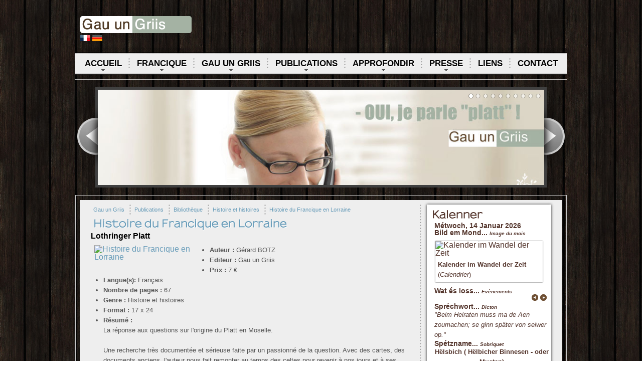

--- FILE ---
content_type: text/html; charset=utf-8
request_url: https://gaugriis.com/publications/bibliotheque/histoire-du-francique-en-lorraine-85/
body_size: 20320
content:


<!DOCTYPE html PUBLIC "-//W3C//DTD XHTML 1.0 Strict//EN" "DTD/xhtml1-strict.dtd">
<html>
	<head>
		<title>Gau un Griis</title>
		
		<link href="/static/design/css/style.css" rel="stylesheet" type="text/css" />
		
		
		<!--[if IE7]>
		    <link href="/static/design/css/style_ie7.css" rel="stylesheet" type="text/css" />
		<![endif]-->
		
		<noscript>
			<link href="/static/design/css/style_noscript.css" rel="stylesheet" type="text/css" />
		</noscript>
		
		<link rel="alternate" type="application/rss+xml" href="/static/../rss/fr/" title="www.monsite.fr" />
		
		<script type="text/javascript" src="/static/js/jquery.min.js"></script>
		<script type="text/javascript" src="/static/js/menu_deroulant.js"></script>	
		<script type="text/javascript" src="/static/js/jflow.plus.min.js"></script>
		<script type="text/javascript" src="/static/js/jquery.tools.min.js"></script>
		
		<script type="text/javascript">
			$(document).ready(function(){
			    $("#myController").jFlow({
					controller: ".jFlowControl", // must be class, use . sign
					slideWrapper : "#jFlowSlider", // must be id, use # sign
					slides: "#mySlides",  // the div where all your sliding divs are nested in
					selectedWrapper: "jFlowSelected",  // just pure text, no sign
					effect: "flow", //this is the slide effect (rewind or flow)
					width: "890px",  // this is the width for the content-slider
					height: "190px",  // this is the height for the content-slider
					duration: 400,  // time in milliseconds to transition one slide
					pause: 5000, //time between transitions
					prev: ".jFlowPrev", // must be class, use . sign
					next: ".jFlowNext", // must be class, use . sign
					auto: true	
		    	});
				$('.tooltipactive').tooltip({
					position: 'bottom center'
				});
			});
		</script>
		
		
			
	</head>
	
	<body>
		<div id="main-block">
			<div id="main-title">
				<a href="/"><img src="/static/design/img/logo-top.png" alt="Gau un Griis" /></a>
				
				<br />
				
					<form name="setLangfr" action="/i18n/setlang/" method="POST" style="display:inline;">
						<input type="hidden" name="csrfmiddlewaretoken" value="qSZaxXSghJ3yF61f06lxDQN4Y6sDUMxX9cmk9piejGkDtI701ruMZZ4cT5kUgLt4">
						<input name="next" type="hidden" value="/" />
						<input type="hidden" name="language" value="fr" />
						<a href="#" onclick="document.setLangfr.submit();return false;"><img src="/static/design/img/flags/fr.png" alt="Français" /></a>
					</form>
				
					<form name="setLangde" action="/i18n/setlang/" method="POST" style="display:inline;">
						<input type="hidden" name="csrfmiddlewaretoken" value="qSZaxXSghJ3yF61f06lxDQN4Y6sDUMxX9cmk9piejGkDtI701ruMZZ4cT5kUgLt4">
						<input name="next" type="hidden" value="/" />
						<input type="hidden" name="language" value="de" />
						<a href="#" onclick="document.setLangde.submit();return false;"><img src="/static/design/img/flags/de.png" alt="Allemand" /></a>
					</form>
				
				
			</div>
			
			<div id="main-menu">
				<div id="main-menu-bordertop"></div>
				<div id="main-menu-bg" class="center">
					<ul id="main-menu-content">
						
							<li class="first">
								
									<a href="/">ACCUEIL</a>
								
								
								
									<div class="daddyicon_contener"><div class="daddyicon"><img src="/static/design/img/daddy-indicator.png" alt="Gau un Griis" /></div></div>
									<div class="menu-sousmenu-niveau1">
										<ul>
																							
												<li>
													
														<a href="//ohlgen/">Ohlgen</a>
														
												</li>
																							
												<li>
													
														<a href="//Petit-Nicolas/">Le Petit Nicolas en Platt</a>
														
												</li>
											
										</ul>
									</div>
								
							</li>
							<li class="menu-separator"></li>
						
							<li >
								
									<a href="/francique/">FRANCIQUE</a>
								
								
								
									<div class="daddyicon_contener"><div class="daddyicon"><img src="/static/design/img/daddy-indicator.png" alt="Gau un Griis" /></div></div>
									<div class="menu-sousmenu-niveau1">
										<ul>
																							
												<li>
													
														<a href="/francique/francique-cest-quoi/">C&#x27;est quoi ?</a>
														
												</li>
																							
												<li>
													
														<a href="/francique/francique-en-moselle/">En Moselle</a>
														
												</li>
																							
												<li>
													
														<a href="/francique/francique-situation-actuelle/">Situation actuelle</a>
														
												</li>
																							
												<li>
													
														<a href="/francique/Carte-sonore-nationale/">Carte sonore nationale</a>
														
												</li>
																							
												<li>
													
														<a href="/francique/Carte-sonore-moselle/">Carte sonore moselle</a>
														
												</li>
											
										</ul>
									</div>
								
							</li>
							<li class="menu-separator"></li>
						
							<li >
								
									<a href="/gau-un-griis/">GAU UN GRIIS</a>
								
								
								
									<div class="daddyicon_contener"><div class="daddyicon"><img src="/static/design/img/daddy-indicator.png" alt="Gau un Griis" /></div></div>
									<div class="menu-sousmenu-niveau1">
										<ul>
																							
												<li>
													
														<a href="/gau-un-griis/qui-sommes-nous/">Qui sommes-nous ?</a>
														
												</li>
																							
												<li>
													
														<a href="/gau-un-griis/nos-actions/">Nos actions</a>
														
												</li>
																							
												<li>
													
														<a href="/gau-un-griis/parler-et-transmettre-le-francique/">Parler et transmettre le francique</a>
														
												</li>
																							
												<li>
													
														<a href="/gau-un-griis/adherer/">Adhérer</a>
														
												</li>
											
										</ul>
									</div>
								
							</li>
							<li class="menu-separator"></li>
						
							<li >
								
									<a href="/publications/">PUBLICATIONS</a>
								
								
								
									<div class="daddyicon_contener"><div class="daddyicon"><img src="/static/design/img/daddy-indicator.png" alt="Gau un Griis" /></div></div>
									<div class="menu-sousmenu-niveau1">
										<ul>
																							
												<li>
													
														<a href="/publications/bibliotheque/">Bibliothèque</a>
														
												</li>
																							
												<li>
													
														<a href="/publications/paraple/">Paraple</a>
														
												</li>
											
										</ul>
									</div>
								
							</li>
							<li class="menu-separator"></li>
						
							<li >
								
									<a href="/approfondir/">APPROFONDIR</a>
								
								
								
									<div class="daddyicon_contener"><div class="daddyicon"><img src="/static/design/img/daddy-indicator.png" alt="Gau un Griis" /></div></div>
									<div class="menu-sousmenu-niveau1">
										<ul>
																							
												<li>
													
														<a href="/approfondir/histoire/">Histoire</a>
														
												</li>
																							
												<li>
													
														<a href="/approfondir/contes-et-legendes/">Contes et Légendes</a>
														
												</li>
																							
												<li>
													
														<a href="/approfondir/linguistique/">Linguistique</a>
														
												</li>
																							
												<li>
													
														<a href="/approfondir/gastronomie/">Gastronomie</a>
														
												</li>
																							
												<li>
													
														<a href="/approfondir/culture/">Culture</a>
														
												</li>
											
										</ul>
									</div>
								
							</li>
							<li class="menu-separator"></li>
						
							<li >
								
									<a href="/presse/">PRESSE</a>
								
								
								
									<div class="daddyicon_contener"><div class="daddyicon"><img src="/static/design/img/daddy-indicator.png" alt="Gau un Griis" /></div></div>
									<div class="menu-sousmenu-niveau1">
										<ul>
																							
												<li>
													
														<a href="/presse/communique-de-presse-29092015/">COMMUNIQUE DE PRESSE 29/09/2015</a>
														
												</li>
											
										</ul>
									</div>
								
							</li>
							<li class="menu-separator"></li>
						
							<li >
								
									<a href="/liens/">LIENS</a>
								
								
								
							</li>
							<li class="menu-separator"></li>
						
							<li >
								
									<a href="/contact/">CONTACT</a>
								
								
								
							</li>
							
						
					</ul>
					<div class="clear"></div>
					
				</div>
				<div id="main-menu-borderbottom"></div>
			</div>
			
			<div id="main-slider">
				<div id="sliderContainer">
					<div id="mySlides">
						
							<div id="slide1" class="slide">    
						        <img src="http://gaugriis.alwaysdata.net/media/slider/platt_head_1.jpg" style="width: 910px; height:auto;" alt="Oui, je parle Platt !" />
							</div>
						
							<div id="slide2" class="slide">    
						        <img src="http://gaugriis.alwaysdata.net/media/slider/platt_head_2.jpg" style="width: 910px; height:auto;" alt="Yo, Eich schwätze Platt !" />
							</div>
						
							<div id="slide3" class="slide">    
						        <img src="http://gaugriis.alwaysdata.net/media/slider/platt_head_3.jpg" style="width: 910px; height:auto;" alt="Oui, je parle Platt !" />
							</div>
						
							<div id="slide4" class="slide">    
						        <img src="http://gaugriis.alwaysdata.net/media/slider/platt_head_4.jpg" style="width: 910px; height:auto;" alt="Yo, Eich schwätze Platt !" />
							</div>
						
							<div id="slide5" class="slide">    
						        <img src="http://gaugriis.alwaysdata.net/media/slider/platt_head_5.jpg" style="width: 910px; height:auto;" alt="Oui, je parle Platt !" />
							</div>
						
							<div id="slide6" class="slide">    
						        <img src="http://gaugriis.alwaysdata.net/media/slider/platt_head_6.jpg" style="width: 910px; height:auto;" alt="Yo, Eich schwätze Platt !" />
							</div>
						
							<div id="slide7" class="slide">    
						        <img src="http://gaugriis.alwaysdata.net/media/slider/platt_head_7.jpg" style="width: 910px; height:auto;" alt="Oui, je parle Platt !" />
							</div>
						
							<div id="slide8" class="slide">    
						        <img src="http://gaugriis.alwaysdata.net/media/slider/platt_head_8.jpg" style="width: 910px; height:auto;" alt="Yo, Eich schwätze Platt !" />
							</div>
						
							<div id="slide9" class="slide">    
						        <img src="http://gaugriis.alwaysdata.net/media/slider/platt_head_9.jpg" style="width: 910px; height:auto;" alt="Oui, je parle Platt !" />
							</div>
						
							<div id="slide10" class="slide">    
						        <img src="http://gaugriis.alwaysdata.net/media/slider/platt_head_10.jpg" style="width: 910px; height:auto;" alt="Yo, Eich schwätze Platt !" />
							</div>
						
					</div>

					<div id="myController">
						
							<span class="jFlowControl">&nbsp;</span>
						
							<span class="jFlowControl">&nbsp;</span>
						
							<span class="jFlowControl">&nbsp;</span>
						
							<span class="jFlowControl">&nbsp;</span>
						
							<span class="jFlowControl">&nbsp;</span>
						
							<span class="jFlowControl">&nbsp;</span>
						
							<span class="jFlowControl">&nbsp;</span>
						
							<span class="jFlowControl">&nbsp;</span>
						
							<span class="jFlowControl">&nbsp;</span>
						
							<span class="jFlowControl">&nbsp;</span>
						
					</div>
					<div class="jFlowPrev"></div>
					<div class="jFlowNext"></div>
				</div>
				<!--end: sliderContainer -->
			</div>
			
			<div id="main-content">
				<div id="main-content-contener">
					<div id="content-left">
						
	<ul id="fil-arianne">
		<li class="first"><a href="/">Gau un Griis</a></li>
		<li><a href="/publications/bibliotheque/">Publications</a></li>
		<li><a href="/publications/bibliotheque/">Bibliothèque</a></li>
		<li><a href="/publications/bibliotheque/">Histoire et histoires</a></li>
		<li><a href="/publications/{bibliotheque/{publication.titre|slugify}}-85/">Histoire du Francique en Lorraine</a></li>
	</ul>
	<div class="clear"></div>
	<h1>Histoire du Francique en Lorraine</h1>
	
	<h2>Lothringer Platt</h2>
	
	<a href="http://gaugriis.alwaysdata.net/media/publications/histoire_botz.jpg"><img src="http://gaugriis.alwaysdata.net/media/cache/publications/histoire_botz/e7a4548503128031609e60f68755aaa3.jpg" alt="Histoire du Francique en Lorraine" style="width:200px; height:auto; float:left; margin: 10px 30px 10px 7px;" /></a>
	
	<ul>
		<li><strong>Auteur :</strong> Gérard BOTZ</li>
		<li><strong>Editeur :</strong> Gau un Griis</li>
		
		<li><strong>Prix :</strong> 7 &euro;</li>
		<li><strong>Langue(s):</strong> 
			
				Français
			
			
			</li>
		<li><strong>Nombre de pages :</strong> 67</li>
		<li><strong>Genre :</strong> Histoire et histoires</li>
		<li><strong>Format :</strong> 17 x 24</li>
		<li><strong>Résumé :</strong><br/>La réponse aux questions sur l&#x27;origine du Platt en Moselle.<br><br>Une recherche très documentée et sérieuse faite par un passionné de la question. Avec des cartes, des documents anciens, l&#x27;auteur nous fait remonter au temps des celtes pour revenir à nos jours et à ses limites. Pour tous ceux qui croient encore que le platt est le résultat d&#x27;une déformation de l&#x27;allemand.<br><br>Le Platt est, vu sa longue histoire, une langue à part entière.</li>
	</ul>

					</div>
				
					<div id="content-right">
						
							
<!--<h1>Sondage</h1>-->



<script type="text/javascript">
(function( $ ) {
	// Paramètre = le DIV
	$.fn.kalennerSlider = function(options) {
		var opts = $.extend({}, $.fn.kalennerSlider.defaults, options);
		var width=this.find("#kalenner_evenements_content").width();
		var number_entries = this.find("#kalenner_evenements_content").children("ul").children("li").size();
		var actual_entry = 1;
		
		var nextSlide = function(){
			if (actual_entry == number_entries)
			{
				actual_entry = 1;
				setMargin();
			}
			else
			{
				actual_entry+=1;
				setMargin();
			}
		}
		
		var prevSlide = function(){
			if (actual_entry == 0)
			{
				actual_entry = number_entries;
				setMargin();
			}
			else
			{
				actual_entry-=1;
				setMargin();
			}
		}
		
		var setMargin = function(){
			margin_left = width*(actual_entry-1)
			$("#kalenner_evenements_content").children("ul").animate({marginLeft:'-'+margin_left+'px'}, 1500, 'swing', function(){});
		}
		
		this.find("#kalenner_evenements_next").click(nextSlide);
		this.find("#kalenner_evenements_prev").click(prevSlide);
		
		$.fn.kalennerSlider.defaults = {

	    };
	};
})( jQuery );

$(document).ready(function(){
	$('#kalenner_evenements').kalennerSlider();
});
</script>

<div id="kalenner">
	<h1>Kalenner</h1>


	<h2>Métwoch, 14 Januar 2026</h2>
	
	<h2>Bild em Mond... <small><em>Image du mois</em></small></h2>
	
	<div class="image_village">
		<a href="http://gaugriis.alwaysdata.net/media/images/csm_sulb_ausstellung_kalender24_Plakat_3d20860f58.jpg"><img src="http://gaugriis.alwaysdata.net/media/cache/images/csm_sulb_ausstellung_kalender24_Plakat_3d20860f58/ea7926e555e99fb01551d5cad725d4ec.jpg" alt="Kalender im Wandel der Zeit"/></a>
		
		<p>
			<strong>Kalender im Wandel der Zeit</strong> (<em>Calendrier</em>)
		</p>
	</div>
	
	<h2>Wat és loss... <small><em>Evènements</em></small></h2>
	
	<div id="kalenner_evenements">
		<div id="kalenner_evenements_content">
			<ul>
				
			</ul>
		</div>
		<div id="kalenner_evenements_next"></div>
		<div id="kalenner_evenements_prev"></div>
		<div class="clear"></div>
	</div>	
	
	<h2>Spr&eacute;chwort... <small><em>Dicton</em></small></h2>
	
	<p>
		<em>"Beim Heiraten muss ma de Aen zoumachen; se ginn später von selwer op."</em>
	</p>
	
	
	<h2>Sp&eacute;tzname... <small><em>Sobriquet</em></small></h2>
	
	<p style="text-align:center;">
		<a href="/spetznamen/helsbich/">
			<strong>Hëlsbich ( Hëlbicher Binnesen - oder Mueten)</strong><br />
		
			<img src="http://gaugriis.alwaysdata.net/media/cache/blasons/Saarholzbach/9665950210c2fce12536b969519ba8ac.png" alt=" Hëlbicher Binnesen - oder Mueten" />
		</a>
	</p>
	
</div>

<div style="text-align:center; margin: 15px 0 0 0;">
	<a href="http://www.facebook.com/GauGriis" title="F&eacute;nnen us of Fratzbuch"><img src="/static/design/img/fratzbuch.png" alt="F&eacute;nnen us of Fratzbuch" /></a>
	<br />
	<a href="http://twitter.com/GauGriis" title="Gehn us noo of Twitter"><img src="/static/design/img/twitter.png" alt="Gehn us noo of Twitter" /></a>
</div>
						
					</div>
					
					<div class="clear"></div>
					<div style="text-align:center;margin: 10px 0 0 0;"><img src="/static/design/img/proverbe_fr.png" alt="Ohne Wuertzeln és nii keen Baam gewasst !"/></div>
				</div>
			</div>
			
			<div id="footer-1">
				<div id="footer-1-left">
					
						<h1>Francique, Platt, ... ?</h1>
					
						<p>Notre langue est dénommée de différentes façons selon les personnes, sites, livres, etc... "Platt", "Francique", "Lothringer Déitsch", "Déitsch", "Luxembourgeois" désignent tous notre langue pour des raisons diverses (historiques, linguistiques, géographiques...). Pour éviter les confusions, sachez que sur internet, les termes "Platt" et "Francique" sont les plus utilisés et il en va de même sur ce site. Ils désignent donc tous deux notre parler.</p>

<p><a href="/francique/c-est-quoi/">Pour plus d'informations cliquez ici.</a>&nbsp;<br>
</p>

					
				</div>	
				<div id="footer-1-right">
					
						<h1>Langue, état, frontières ?</h1>
					
						<p>Pour bien comprendre l'identité de notre région, il faut bien distinguer un état de sa langue.</p>

<p>En effet : les langues ne suivent pas forcément le tracé des frontières d'un état comme c'est le cas en France. C'est-à-dire que<b> la langue traditionnelle d'une région n'est pas toujours le français.</b></p>

<p>Bien souvent, les frontières linguistiques ne suivent pas les frontières politiques.</p>

					
				</div>
				<div class="clear"></div>
			</div>
		</div>
		
		<div id="footer-2">
			<div id="footer-2-contener">
				<div id="footer-2-left">
					
						<h1>Pourquoi perpétuer le francique ?</h1>
					
						<p style="margin-bottom: 15px;">En plus de nous enraciner à un héritage séculaire, le francique est une ouverture sur l'Europe. Il ne nous éloigne pas du tout de la France, mais il relie le monde latin aux mondes germanique et anglo-saxon. Il nous ouvre à d'autres horizons et, plus concrètement, nous permet l'accès à l'emploi outre-frontière.</p>

<p style="margin-bottom: 15px;">Bien sûr, la préservation de notre culture est un enjeu majeur mais il est encore plus important de garder les acquis, fruit de siècles d'expérience, c'est le cas du bilinguisme (ou plurilinguisme) naturel de notre région.</p>

					
				</div>
				<div id="footer-2-right">
					
						<h1>Gau un Griis</h1>
					
						<p><i><b>Gau un Griis</b><br>
2A, cour de l'Abbaye<br>
F-57320 Bouzonville</i></p>

<p>Permanences : Tous les jeudis de 17h30 à 18h30.<br>
Téléphone / Répondeur : (00 33) (0) 3 87 74 76 81 <br>
Président : Jean-Louis Kieffer (France)<br>
Téléphone: (00 33) (0) 3 87 78 48 29&nbsp;<br>
Vice-Président : Gérard CARAU (Allemagne)<br>
Téléphone: &nbsp;(00 49) (0) 68 35 71 01&nbsp;</p>

<p><a href="http://www.photo-libre.fr/">Photos Libres</a><br>
</p>

					
				</div>
				<div class="clear"></div>
			</div>
		</div>
		
		<script type="text/javascript">

		  var _gaq = _gaq || [];
		  _gaq.push(['_setAccount', 'UA-38659425-1']);
		  _gaq.push(['_trackPageview']);

		  (function() {
		    var ga = document.createElement('script'); ga.type = 'text/javascript'; ga.async = true;
		    ga.src = ('https:' == document.location.protocol ? 'https://ssl' : 'http://www') + '.google-analytics.com/ga.js';
		    var s = document.getElementsByTagName('script')[0]; s.parentNode.insertBefore(ga, s);
		  })();

		</script>
	</body>
</html>


--- FILE ---
content_type: text/css
request_url: https://gaugriis.com/static/design/css/style.css
body_size: 15226
content:
/*
 * GuG CSS Style principal
 * @author: Mathieu Koehle-Divo
 * @date: 2012-08-08
 * @version: 1.0
 */

/* 	
 *  RESET CSS
 *  http://meyerweb.com/eric/tools/css/reset/ 
 * 	v2.0 | 20110126
 * 	License: none (public domain)
 */

html, body, div, span, applet, object, iframe,
h1, h2, h3, h4, h5, h6, p, blockquote, pre,
a, abbr, acronym, address, big, cite, code,
del, dfn, em, img, ins, kbd, q, s, samp,
small, strike, strong, sub, sup, tt, var,
b, u, i, center,
dl, dt, dd, ol, ul, li,
fieldset, form, label, legend,
table, caption, tbody, tfoot, thead, tr, th, td,
article, aside, canvas, details, embed, 
figure, figcaption, footer, header, hgroup, 
menu, nav, output, ruby, section, summary,
time, mark, audio, video {
	margin: 0;
	padding: 0;
	border: 0;
	font-size: 100%;
	font: inherit;
	vertical-align: baseline;
}
/* HTML5 display-role reset for older browsers */
article, aside, details, figcaption, figure, 
footer, header, hgroup, menu, nav, section {
	display: block;
}
body {
	line-height: 1;
}

blockquote, q {
	quotes: none;
}
blockquote:before, blockquote:after,
q:before, q:after {
	content: '';
	content: none;
}
table {
	border-collapse: collapse;
	border-spacing: 0;
}

strong,b
{
	font-weight:bolder;
}

h1,h2,h3,h4,h5,h6
{
	font-weight:bolder;
}

small
{
	font-size:10px;
}

em,i
{
	font-style:italic;
}

/* Polices */
@font-face
{
	font-family: 'SansumiExtraBoldRegular';
	src: url('../fonts/Sansumi-ExtraBold-webfont.eot');
	src: local('☺'), url('../fonts/Sansumi-ExtraBold-webfont.woff') format('woff'), url('../fonts/Sansumi-ExtraBold-webfont.ttf') format('truetype'), url('../fonts/Sansumi-ExtraBold-webfont.svg#webfontDJdE8gYl') format('svg');
	font-weight: normal;
	font-style: normal;
}

/* Elements généraux */
body
{
	background-image: url(../img/bg-texture.jpg);
	background-position: top left;
	
	font-family: Optima,Segoe,"Segoe UI",Candara,Calibri,Arial,sans-serif;
	
	margin:0;
	padding:0;
}

/* Elements du design */
#main-block
{
	margin: 0 auto 0 auto;
	
	width: 980px;
}

#main-title
{
	margin: 32px 0 10px 10px;
}

#main-title img
{
	text-shadow: 0 0 4px #333;
}

#main-menu
{	
	width: 980px;
	
}

#main-menu-bg
{
	background-color: #eee;
}

#main-menu-content
{
	position:relative;
	display:table;
	min-width:200px;
	margin: 0 auto 0 auto;
	padding:0;
	background-color: #eee;
	z-index:99999999999;
}

#main-menu-content li
{
	/*background: url(../img/vertical-div.png);
	background-repeat: no-repeat;
	background-position: 0 50%;*/

	font-size: 17px;
	font-weight: bolder;
	text-shadow: 1px 1px 1px #fff;
	
	list-style:none;
	list-style-image:none;
	
	line-height: 40px;
	
	float:left;
	height:40px;
	
	padding: 0 13px 0 13px;
}

#main-menu-content li.first
{
	background-image: none;
}

#main-menu-content li.menu-separator
{
	background: transparent url(../img/vertical-div.png) no-repeat 0 50%;
	width: 4px;
	height: 40px;
	float:left;
	margin:0;
	padding:0;
}

#main-menu-content li.menu-separator:hover
{
	background-color:transparent;
}

#main-menu-content li:hover
{
	background-color: #AFD9DF;
	cursor:pointer;
	
}

#main-menu-content li.active
{
	background-color: #AFD9DF;
}

#main-menu-content a
{
	color:#333;
}

#main-menu-content li a
{
	color: inherit;
	text-decoration:none;
	width: 100%;
	height:40px;
	display:block;
}

#main-menu-bordertop
{
	background-image: url(../img/menubar-top.png);
	background-repeat: repeat-x;
	background-color: transparent;
	width:100%;
	height: 12px;
	margin:0;
	padding:0;
}

#main-menu-borderbottom
{
	background: url(../img/menubar-bottom.png);
	background-repeat: repeat-x;
	background-color: transparent;
	width:100%;
	height: 12px;
	margin:0;
	padding:0;
}

.menu-sousmenu-niveau1
{
	position: absolute;
	display:none;
	margin: -3px 0 0 -13px;
	padding:0;
	background-color:#AFD9DF;
	z-index:99999999999;
}

#main-menu-content li ul
{
	margin:0;
	padding:0;
	
	box-shadow: 2px 2px 3px #333;
}

#main-menu-content li ul li
{
	background:none;
	padding:0;
	font-weight:normal;
	margin:0;
	display:block;
	float:none;	
	height: 35px;	
	min-width: 180px;
}

#main-menu-content li ul li a
{
	padding: 5px 25px 5px 20px;
	width: 100%;
	font-size:14px;
	text-shadow: 1px 1px 1px #fff;
	height: 25px;
	line-height:20px;
	display:block;
}

.daddyicon_contener
{
	margin: -10px 0 0 0;
	text-align:center;
	line-height:9px;
}

.daddyicon
{
	height: 9px;
    width: 9px;
	margin: 0;
	display:inline;
}

#main-slider
{
	background-color: transparent;/*#404040*/
	
	text-align:center;
	
	margin: 0 auto 10px auto;
	padding: 15px;
	width: 950px;
	height: 190px;
	
	overflow:hidden;
	
	list-style:none;
	list-style-image:none;
}

#main-slider ul
{
	list-style:none;
	list-style-image:none;
	
	width: 9999px;
	
	margin:0;
	padding:0;
}

#main-slider ul li
{
	list-style:none;
	list-style-image:none;
	
	float:left;
	
	margin: 0 15px 0 0;
}

#main-content
{
	border: 1px solid #c9c9c9;
	margin: 10px auto 10px auto;
	padding:9px;
	width: 960px;
}

#main-content-contener
{
	background-color: #eee;
	border: 1px solid #eee;
	
	padding: 8px 10px 10px 10px;
}

#main-content-contener h1, #footer-1 h1
{
	font-family: "SansumiExtraBoldRegular",​Helvetica,​Arial,​sans-serif;
	font-size: 20px;
	line-height:20px;
	
	color: #689cb9;
	text-shadow: #fff 1px 1px 1px;
	
	margin: 8px 0 7px 0;
	padding: 0 0 0 5px;
}

#articles-list
{
	margin:0 !important;
	padding:0 !important;
}

#articles-list li
{
	list-style:none;
	list-style-image:none;
	list-style-position: inside;
	border: 1px solid #ccc;
	padding:5px !important;
	margin:10px 10px 10px 0 !important;
	box-shadow: 2px 2px 3px #ddd;
	border-radius: 5px;
}

#articles-list li ul
{
	margin:0 0 0 20px;
	padding:0;
}

#articles-list li ul li
{
	list-style-type: disc;
	list-style-position: outside;
	border:none;
	box-shadow: none;
	margin: 0 !important;
	padding:0 !important;
}

#articles-list li p
{
	font-style:italic;
	margin: 5px;
	padding: 5px 5px 5px 10px;
	border-left: 2px solid #ddd;
}

#articles-list h2 a
{
	color: #333;
	text-decoration:none;
}

#articles-list h2 a:hover
{
	text-decoration:underline;
}


#articles-list h2
{
	font-size: 16px;
	line-height:18px;
	
	margin: 0;
	padding:0;
}

#main-content-contener p, #footer-1 p
{
	font-size: 13px;
	line-height:20px;
	color: #555;
	margin: 10px 0 10px 0;
	padding: 5px 5px 5px 5px;
}

#main-content-contener ul
{
	font-size: 13px;
	line-height:20px;
	color: #555;
	margin: 5px 0 5px 20px;
	padding: 5px 5px 5px 5px;
}

#main-content-contener ul li
{
	line-height:20px;
	margin:0;
	padding:0;
}

#main-content-contener img
{
	margin:0;padding:0;
}

#main-content-contener a, #footer-1 a, #footer-2 a
{
	color: #689cb9;
	text-decoration:none;
}

#main-content-contener a:hover, #footer-1 a:hover, #footer-2 a:hover
{
	text-decoration:underline;
}

ul#fil-arianne
{
	margin: 0px 5px 0px 0;
	padding: 0px 5px 0px 0;
	color: #666;
	
	height: 20px;
}

ul#fil-arianne li
{
	line-height:20px;
	font-size: 11px;
	
	background-image: url(../img/vertical-div.png);
	background-position: top left;
	background-repeat: repeat-y;
	
	list-style:none;
	list-style-image:none;
	
	padding: 0 10px 0 10px;
	margin: 0;
	float:left;	
	
	height:20px;
}

ul#fil-arianne li.first
{
	background:none;
	background-image:none;
	
	padding: 0 10px 0 5px;
}

#content-left
{
	background-image: url(../img/vertical-div.png);
	background-position: top right;
	background-repeat: repeat-y;
	
	padding: 0 10px 0 10px;
	
	float:left;
	
	width: 650px;
}

#content-right
{	
	padding: 0 10px 0 10px;
	
	float:left;
	
	width:248px;
}

#footer-1
{
	background-color: #eee;
	border: 1px solid #eee;
	margin: 10px auto 10px auto;
	padding:9px;
	width: 940px;
}

#footer-1-left
{
	float:left;
	
	width: 470px;
}

#footer-1-right
{
	float:left;
	
	width:470px;
}

#footer-2
{
	background-color:#404040;
	
	margin:0;
	padding:0;
	
	width:100%;
}

#footer-2-contener
{
	width: 940px;
	
	margin: 0 auto 0 auto;
}

#footer-2-left
{
	float:left;
	background-color: #666;
	margin: 10px;
	padding:10px;
	width: 430px;
}

#footer-2-right
{
	float:left;
	
	margin: 10px;
	padding:10px;
	width: 430px;
}

#footer-2 h1
{
	font-family: "SansumiExtraBoldRegular",​Helvetica,​Arial,​sans-serif;
	font-size: 20px;
	line-height:20px;
	
	color: #eee;
	text-shadow: #000 1px 1px 1px;
	
	margin: 8px 0 7px 0;
	padding: 0 0 0 5px;
}

#footer-2 p
{
	font-size: 13px;
	line-height:20px;
	color: #ccc;
	margin: 10px 0 10px 0;
	padding: 5px 5px 5px 5px;
}

/* Sidebar elements */
#kalenner h1
{
	color: #52332A;
	margin: 5px 0 5px 0;
}

#kalenner
{
	color: #52332A;
	background-color:#fff;
	
	padding:5px;
	box-shadow: 0 0 5px #333;
}

#kalenner h2
{
	font-size: 14px;
	margin:0;
	padding: 0 0 0 10px;
}

#kalenner a
{
	color: #52332A;
}

#kalenner p
{
	color: #52332A;
	
	margin:0;
	padding: 0 0 0 10px;
}

#kalenner .image_village
{
	width: 214px;
	/*height: 160px;*/
	
	margin: 10px auto 10px auto;
	box-shadow: 0 0 2px #333;
}

#kalenner .image_village p
{
/*	position: absolute;
	background-image: url(../img/bgo50.png);*/
	padding: 5px;
	width: 215px;
	/*height: 40px;*/
}

#kalenner ul
{
	color: #52332A;
}

#kalenner_evenements_content
{
	width: 200px;
	
	overflow:hidden;
}

#kalenner_evenements_content ul
{
	width: 9999px;
	margin:0;
	padding:0;
}

#kalenner_evenements_content li
{
	list-style:none;
	list-style-image:none;
	
	width: 200px;
	
	float:left;
}

#kalenner_evenements_content .kalenner_informations_lang
{
	font-size:13px;
	line-height:17px;
}

#kalenner_evenements_content .kalenner_date
{
	background-image: url(../img/kalenner/bgdate.png);
	background-repeat:no-repeat;
	
	padding:0;
	margin: 0 0 0 10px;
	
	width: 60px;
	height:60px;
	
	float:left;
}

#kalenner_evenements_content .kalenner_date .kalenner_date_jour
{
	font-size: 36px;
	text-align:center;
	line-height:40px;
	
	padding:0;
	margin:0;
	
	width:60px;
	height: 40px;
}

#kalenner_evenements_content .kalenner_date .kalenner_date_mois
{
	color: #fff;
	
	font-size: 12px;
	font-style:italic;
	text-align:center;
	line-height:20px;
	
	padding:0;
	margin:0;
	
	width:60px;
	height: 20px;
}

#kalenner_evenements_content .kalenner_informations
{
	float:left;
	
	width: 130px;
	height: 60px;
}

#kalenner_evenements_content .kalenner_informations h3
{
	margin: 0 0 0 5px;
	padding:0;
}

#kalenner_evenements_prev, #kalenner_evenements_next
{
	background-repeat:no-repeat;
	width:13px;
	height:13px;
	display:block;
	float:right;
	padding: 2px;
}

#kalenner_evenements_next
{
	background-image: url(../img/kalenner/right_arrow.png);
}

#kalenner_evenements_next:hover
{
	background-image: url(../img/kalenner/right_arrow_hover.png);
	cursor:pointer;
}

#kalenner_evenements_prev
{
	background-image: url(../img/kalenner/left_arrow.png);
}

#kalenner_evenements_prev:hover
{
	background-image: url(../img/kalenner/left_arrow_hover.png);
	cursor:pointer;
}
/*Divers*/
.tablenews
{
	font-size: 12px;
}

.tablenews td
{
	padding:2px;
}

/* Liens */
.liens
{
	
}

#liensblock li
{
	margin:0;
	padding:0;
}

#liensblock h3
{
	margin:0;
	padding:0;
}

#liensblock p
{
	margin:0;
	padding:0;
}

/* Blog */
#blog_separator
{
	line-height:20px;
	height: 22px;
	margin: 0;
	padding: 0;
}

#blog_pagination
{
	font-size: 12px;
	margin: 0 0 10px 0;
	
	height:20px;
}

#blog_pagination_left
{
	float:left;
	width: 150px;
}

#blog_pagination_middle
{
	width:340px;
	float:left;
	text-align:center;
}

#blog_pagination_right
{
	width:150px;
	float:left;
	text-align:right;
}

#blog_pagination_top
{
	font-size: 12px;
	margin: 10px 0 10px 0;
	
	height:20px;
}

#blog_pagination_top_left
{
	float:left;
	width: 150px;
}

#blog_pagination_top_middle
{
	width:340px;
	float:left;
	text-align:center;
}

#blog_pagination_top_right
{
	width:150px;
	float:left;
	text-align:right;
}

#content-left .blog_date
{
	font-size: 12px;
	color: #666;
	font-style:italic;
	padding-top: 0;
	margin-top:-6px;
	padding-bottom: 5px;
}

.billet_alaune
{
	background-color: #ddd;
	
	padding: 10px;
}

/* Publications */
/* Books Slider */

#publicationsblock p
{
	margin:0;
	padding:0;
}

#publicationsblock h3
{	
	background-repeat:no-repeat;
	font-size: 13px;
	margin: 5px 0 0 0;
	padding: 3px 0 0 0;
	line-height:10px;
	
	height: 25px;
	
	overflow:hidden;
	
	text-align:center;
	visibility:hidden;
	position:absolute;
	
	color:#fff;
	text-shadow: 0 0 1px #000;
	opacity: 0.8;
}

#publicationsblock .books_shuffler
{
	background-image: url(../img/books-shuffler/bg.png);
	background-repeat:no-repeat;
	
	width: 635px;
	height: 183px;
	overflow:hidden;
}

#publicationsblock .books_shuffler ul
{
	margin: 0;padding:0;
	width: 9999999px;
}

#publicationsblock .books_shuffler ul li
{
	list-style:none;
	list-style-image:none;
	float:left;
	
	margin:0 4px 0 4px;
	padding:0;
	width: 101px;
	height:160px;
	line-height:128px;
	
	text-align:center;
	vertical-align:bottom;
}

#publicationsblock .books_shuffler ul li.first
{
	margin-left: 50px;
}

#publicationsblock .books_shuffler ul li img
{
	width:101px;
	height:auto;
	max-height:125px;
	
	vertical-align:bottom;
	
	box-shadow: 2px -2px 5px #000;
}

#publicationsblock .books_shuffler ul li img:hover
{
	box-shadow: 0 0 5px #fff;
}

#publicationsblock .books_shuffler_larrow
{
	float:left;
	
	padding: 60px 0 0 10px;
	
	width: 28px;
	height:100px;
	
	cursor:pointer;
	position:absolute;
	
	z-index:9999;
}

#publicationsblock .books_shuffler_rarrow
{
	float:right;
	
	margin: 0 0 0 596px;
	padding: 60px 10px 0 0;
	
	width: 28px;
	height:100px;
	
	cursor:pointer;
	position:absolute;
}

#publicationsblock .books_shuffler_contener
{
	float:left;
	width: 627px;
	overflow:hidden;
	margin: 10px 0 0 5px;
	padding:0;
	position:absolute;
}

.tooltip {
    display:none;
    background:transparent url(../img/bg-tooltip.png) no-repeat;
    font-size:12px;
    height:24px;
	font-weight:bolder;
    width:160px;
	/*margin: 45px 0 0 0;*/
    padding:35px 25px 25px 25px;
    color:#eee;
  }

/* Génériques */
.clear
{
	clear:both;
}

.table-article
{
	font-size: 13px;
	margin: 5px auto 5px auto;
}

.table-article td
{
	padding: 2px 20px 2px 2px;
}

/* JFlow+ */
#sliderContainer { width: 890px; height: 190px; position: relative; border: 5px solid #404040; margin: 0 auto 0 auto; }
.slideContent {  background:url("../img/jflow/contentBg.png") repeat scroll 0 0 transparent; position: absolute; bottom:0px; right:0px; padding: 10px; width: 920px; }
.slide h3 {  font: 26px/1em 'Rokkitt', serif; color: #FFF;  margin: 0 0 5px 0; }
.slide p { font-size: 14px; color: #FFF; margin: 0; }
.jFlowSlideContainer { overflow: hidden; }
.jFlowSlideContainer a { color: #F90; text-decoration: none; font-style: italic; }
.jFlowSlideContainer a:hover { text-decoration: none; }
.jFlowSlideContainer a:focus { position: relative; top: 1px; }
.jFlowNext { background:url("../img/jflow/arrows.png") no-repeat scroll 0 -35px transparent; height:130px; position:absolute; top:30px; right: -50px; width:50px; cursor:pointer; }
.jFlowPrev { background:url("../img/jflow/arrows.png") no-repeat scroll -84px -35px transparent; height:130px; position:absolute; top:30px; left: -50px; width:50px; cursor:pointer; }
.jFlowPrev:hover { background-position: -84px -235px; }
.jFlowNext:hover { background-position: 0px -235px; }

#myController {position: absolute; top: 5px; right: 5px; }
.jFlowControl { background:url("../img/jflow/bullet.png") no-repeat scroll 0px 0px transparent;  float: left; width: 15px; height: 15px;}
.jFlowControl:hover { background-position: -32px 0px; cursor: pointer; }
.jFlowSelected, .jFlowSelected:hover {background-position: -15px 0px;   }


--- FILE ---
content_type: text/javascript
request_url: https://gaugriis.com/static/js/menu_deroulant.js
body_size: 55
content:
/*
 * Script du menu déroulant
 */

var attente = false;

$(document).ready(function(){				
    $("#main-menu-content li").mouseover(function(){
        $(this).children('.menu-sousmenu-niveau1').stop().slideToggle(300);
	});
    $("#main-menu-content li").mouseout(function(){
		$(this).children('.menu-sousmenu-niveau1').stop().slideToggle(500);
    });
});